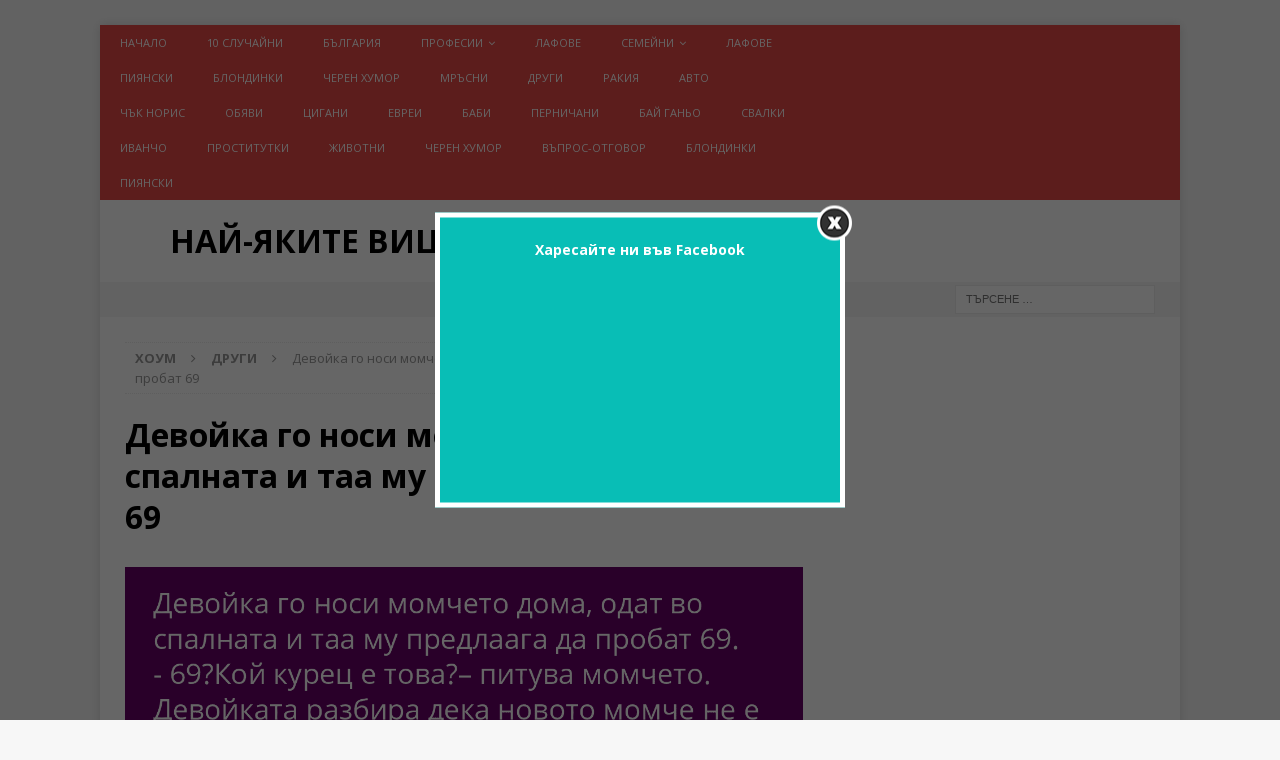

--- FILE ---
content_type: text/html; charset=UTF-8
request_url: https://vicove365.com/devojka-go-nosi-momcheto-doma-odat-vo-spalnata-i-taa-mu-predlaaga-da-probat-69/
body_size: 18987
content:
<!DOCTYPE html>

<html class="no-js mh-one-sb" lang="bg-BG"
 xmlns:og="http://opengraphprotocol.org/schema/"
 xmlns:fb="http://www.facebook.com/2008/fbml">

<head>

<meta charset="UTF-8">

<meta name="viewport" content="width=device-width, initial-scale=1.0">

<meta name="google-site-verification" content="uG9v36dPpzKJKMr4aFXuF_MqWkshyzsC8HzwuaFnIUo" />
<meta name="google-site-verification" content="7iT5kMm8UOPDbHO_cKyYKf4NH1De6DdZnUwwOnsKpyc" />

<meta name="description" content="Девойка го носи момчето дома, одат во спалната и таа му предлаага да пробат 69" />


<script type="application/ld+json">

{

  "@context": "http://schema.org/",

  "@type": "Recipe",

  "name": "Девойка го носи момчето дома, одат во спалната и таа му предлаага да пробат 69",

  "image": "https://vicove365.com/wp-content/uploads/2018/03/Devojka-go-nosi-momcheto-doma-odat-vo-spalnata-i-taa-mu-predlaaga-da-probat-69.png",

  "author": {

    "@type":"Person",

    "name":"receptite.online"

  },

  "datePublished": "",

  "description": "7567Девойка го носи момчето дома, одат во спалната и таа му предлаага да пробат 69.
- 69?Кой курец е това?– питува момчето.
Девойката разбира дека новото момче не е толко изкусно во с*ксот па му вика:
- Ке си ставим моата глава помежду твоите нозе, а ти стави си твоата глава помежду моите, важи?
Се още незнаейкии за що точно се работи, малце притеснен, момакот се согласува на това, само да
не го разсипе моменто.
         (adsbygoogle = window.adsbygoogle || []).push({}); Таман се наместиле, девойката несакайки изпрднува еден гласен пърдеж...
Ммчето ке умре од смеенье, па му и смрди, току бега на страна и пробува да разбере що баш се случило...
Момичката засрамена му вика на момако да и прости и да пробат още един пат... Така пак се наместиле...
Девойката пак, несакайки изпушта един здрав, голем як пърдеж...
Момчето целиот изплашен и зачуден, станува од кревато, ги зема халиштата и почнува да се облекува.
- Що е?Зашто си одиш? – го питала момичката.
- Абе ти си ненормална ако мислиш дека ке останем и за другите 67!",
  "recipeInstructions" : "7567Девойка го носи момчето дома, одат во спалната и таа му предлаага да пробат 69.
- 69?Кой курец е това?– питува момчето.
Девойката разбира дека новото момче не е толко изкусно во с*ксот па му вика:
- Ке си ставим моата глава помежду твоите нозе, а ти стави си твоата глава помежду моите, важи?
Се още незнаейкии за що точно се работи, малце притеснен, момакот се согласува на това, само да
не го разсипе моменто.
         (adsbygoogle = window.adsbygoogle || []).push({}); Таман се наместиле, девойката несакайки изпрднува еден гласен пърдеж...
Ммчето ке умре од смеенье, па му и смрди, току бега на страна и пробува да разбере що баш се случило...
Момичката засрамена му вика на момако да и прости и да пробат още един пат... Така пак се наместиле...
Девойката пак, несакайки изпушта един здрав, голем як пърдеж...
Момчето целиот изплашен и зачуден, станува од кревато, ги зема халиштата и почнува да се облекува.
- Що е?Зашто си одиш? – го питала момичката.
- Абе ти си ненормална ако мислиш дека ке останем и за другите 67!",
  "keywords" : "",
  "recipeCategory" : "Други"

  }

</script>






<link rel="profile" href="https://gmpg.org/xfn/11" />


<title>Девойка го носи момчето дома, одат во спалната и таа му предлаага да пробат 69 &#8211; Най-яките вицове</title>
<style>
#wpadminbar #wp-admin-bar-wccp_free_top_button .ab-icon:before {
	content: "\f160";
	color: #02CA02;
	top: 3px;
}
#wpadminbar #wp-admin-bar-wccp_free_top_button .ab-icon {
	transform: rotate(45deg);
}
</style>
<meta name='robots' content='max-image-preview:large' />
	<style>img:is([sizes="auto" i], [sizes^="auto," i]) { contain-intrinsic-size: 3000px 1500px }</style>
	
<!-- Open Graph Meta Tags generated by MashShare 4.0.47 - https://mashshare.net -->
<meta property="og:type" content="article" /> 
<meta property="og:title" content="Девойка го носи момчето дома, одат во спалната и таа му предлаага да пробат 69" />
<meta property="og:description" content="Девойка го носи момчето дома, одат во спалната и таа му предлаага да пробат 69.  - 69?Кой курец е това?– питува момчето.  Девойката разбира дека новото момче не е толко изкусно во с*ксот па му вика:  - Ке" />
<meta property="og:image" content="https://vicove365.com/wp-content/uploads/2018/03/Devojka-go-nosi-momcheto-doma-odat-vo-spalnata-i-taa-mu-predlaaga-da-probat-69.png" />
<meta property="og:url" content="https://vicove365.com/devojka-go-nosi-momcheto-doma-odat-vo-spalnata-i-taa-mu-predlaaga-da-probat-69/" />
<meta property="og:site_name" content="Най-яките вицове" />
<meta property="article:published_time" content="2026-01-29T22:27:42+02:00" />
<meta property="article:modified_time" content="2026-01-29T22:27:42+02:00" />
<meta property="og:updated_time" content="2026-01-29T22:27:42+02:00" />
<!-- Open Graph Meta Tags generated by MashShare 4.0.47 - https://www.mashshare.net -->
<!-- Twitter Card generated by MashShare 4.0.47 - https://www.mashshare.net -->
<meta property="og:image:width" content="1200" />
<meta property="og:image:height" content="600" />
<meta name="twitter:card" content="summary_large_image">
<meta name="twitter:title" content="Девойка го носи момчето дома, одат во спалната и таа му предлаага да пробат 69">
<meta name="twitter:description" content="Девойка го носи момчето дома, одат во спалната и таа му предлаага да пробат 69.  - 69?Кой курец е това?– питува момчето.  Девойката разбира дека новото момче не е толко изкусно во с*ксот па му вика:  - Ке">
<meta name="twitter:image" content="https://vicove365.com/wp-content/uploads/2018/03/Devojka-go-nosi-momcheto-doma-odat-vo-spalnata-i-taa-mu-predlaaga-da-probat-69.png">
<!-- Twitter Card generated by MashShare 4.0.47 - https://www.mashshare.net -->

<link rel='dns-prefetch' href='//www.googletagmanager.com' />
<link rel='dns-prefetch' href='//fonts.googleapis.com' />
<link rel='dns-prefetch' href='//pagead2.googlesyndication.com' />
<link rel="alternate" type="application/rss+xml" title="Най-яките вицове &raquo; Поток" href="https://vicove365.com/feed/" />
<link rel="alternate" type="application/rss+xml" title="Най-яките вицове &raquo; поток за коментари" href="https://vicove365.com/comments/feed/" />
<link rel="alternate" type="application/rss+xml" title="Най-яките вицове &raquo; поток за коментари на Девойка го носи момчето дома, одат во спалната и таа му предлаага да пробат 69" href="https://vicove365.com/devojka-go-nosi-momcheto-doma-odat-vo-spalnata-i-taa-mu-predlaaga-da-probat-69/feed/" />
<script type="text/javascript">
/* <![CDATA[ */
window._wpemojiSettings = {"baseUrl":"https:\/\/s.w.org\/images\/core\/emoji\/15.0.3\/72x72\/","ext":".png","svgUrl":"https:\/\/s.w.org\/images\/core\/emoji\/15.0.3\/svg\/","svgExt":".svg","source":{"concatemoji":"https:\/\/vicove365.com\/wp-includes\/js\/wp-emoji-release.min.js?ver=6.7.4"}};
/*! This file is auto-generated */
!function(i,n){var o,s,e;function c(e){try{var t={supportTests:e,timestamp:(new Date).valueOf()};sessionStorage.setItem(o,JSON.stringify(t))}catch(e){}}function p(e,t,n){e.clearRect(0,0,e.canvas.width,e.canvas.height),e.fillText(t,0,0);var t=new Uint32Array(e.getImageData(0,0,e.canvas.width,e.canvas.height).data),r=(e.clearRect(0,0,e.canvas.width,e.canvas.height),e.fillText(n,0,0),new Uint32Array(e.getImageData(0,0,e.canvas.width,e.canvas.height).data));return t.every(function(e,t){return e===r[t]})}function u(e,t,n){switch(t){case"flag":return n(e,"\ud83c\udff3\ufe0f\u200d\u26a7\ufe0f","\ud83c\udff3\ufe0f\u200b\u26a7\ufe0f")?!1:!n(e,"\ud83c\uddfa\ud83c\uddf3","\ud83c\uddfa\u200b\ud83c\uddf3")&&!n(e,"\ud83c\udff4\udb40\udc67\udb40\udc62\udb40\udc65\udb40\udc6e\udb40\udc67\udb40\udc7f","\ud83c\udff4\u200b\udb40\udc67\u200b\udb40\udc62\u200b\udb40\udc65\u200b\udb40\udc6e\u200b\udb40\udc67\u200b\udb40\udc7f");case"emoji":return!n(e,"\ud83d\udc26\u200d\u2b1b","\ud83d\udc26\u200b\u2b1b")}return!1}function f(e,t,n){var r="undefined"!=typeof WorkerGlobalScope&&self instanceof WorkerGlobalScope?new OffscreenCanvas(300,150):i.createElement("canvas"),a=r.getContext("2d",{willReadFrequently:!0}),o=(a.textBaseline="top",a.font="600 32px Arial",{});return e.forEach(function(e){o[e]=t(a,e,n)}),o}function t(e){var t=i.createElement("script");t.src=e,t.defer=!0,i.head.appendChild(t)}"undefined"!=typeof Promise&&(o="wpEmojiSettingsSupports",s=["flag","emoji"],n.supports={everything:!0,everythingExceptFlag:!0},e=new Promise(function(e){i.addEventListener("DOMContentLoaded",e,{once:!0})}),new Promise(function(t){var n=function(){try{var e=JSON.parse(sessionStorage.getItem(o));if("object"==typeof e&&"number"==typeof e.timestamp&&(new Date).valueOf()<e.timestamp+604800&&"object"==typeof e.supportTests)return e.supportTests}catch(e){}return null}();if(!n){if("undefined"!=typeof Worker&&"undefined"!=typeof OffscreenCanvas&&"undefined"!=typeof URL&&URL.createObjectURL&&"undefined"!=typeof Blob)try{var e="postMessage("+f.toString()+"("+[JSON.stringify(s),u.toString(),p.toString()].join(",")+"));",r=new Blob([e],{type:"text/javascript"}),a=new Worker(URL.createObjectURL(r),{name:"wpTestEmojiSupports"});return void(a.onmessage=function(e){c(n=e.data),a.terminate(),t(n)})}catch(e){}c(n=f(s,u,p))}t(n)}).then(function(e){for(var t in e)n.supports[t]=e[t],n.supports.everything=n.supports.everything&&n.supports[t],"flag"!==t&&(n.supports.everythingExceptFlag=n.supports.everythingExceptFlag&&n.supports[t]);n.supports.everythingExceptFlag=n.supports.everythingExceptFlag&&!n.supports.flag,n.DOMReady=!1,n.readyCallback=function(){n.DOMReady=!0}}).then(function(){return e}).then(function(){var e;n.supports.everything||(n.readyCallback(),(e=n.source||{}).concatemoji?t(e.concatemoji):e.wpemoji&&e.twemoji&&(t(e.twemoji),t(e.wpemoji)))}))}((window,document),window._wpemojiSettings);
/* ]]> */
</script>
<style id='wp-emoji-styles-inline-css' type='text/css'>

	img.wp-smiley, img.emoji {
		display: inline !important;
		border: none !important;
		box-shadow: none !important;
		height: 1em !important;
		width: 1em !important;
		margin: 0 0.07em !important;
		vertical-align: -0.1em !important;
		background: none !important;
		padding: 0 !important;
	}
</style>
<link rel='stylesheet' id='wp-block-library-css' href='https://vicove365.com/wp-includes/css/dist/block-library/style.min.css?ver=6.7.4' type='text/css' media='all' />
<style id='classic-theme-styles-inline-css' type='text/css'>
/*! This file is auto-generated */
.wp-block-button__link{color:#fff;background-color:#32373c;border-radius:9999px;box-shadow:none;text-decoration:none;padding:calc(.667em + 2px) calc(1.333em + 2px);font-size:1.125em}.wp-block-file__button{background:#32373c;color:#fff;text-decoration:none}
</style>
<style id='global-styles-inline-css' type='text/css'>
:root{--wp--preset--aspect-ratio--square: 1;--wp--preset--aspect-ratio--4-3: 4/3;--wp--preset--aspect-ratio--3-4: 3/4;--wp--preset--aspect-ratio--3-2: 3/2;--wp--preset--aspect-ratio--2-3: 2/3;--wp--preset--aspect-ratio--16-9: 16/9;--wp--preset--aspect-ratio--9-16: 9/16;--wp--preset--color--black: #000000;--wp--preset--color--cyan-bluish-gray: #abb8c3;--wp--preset--color--white: #ffffff;--wp--preset--color--pale-pink: #f78da7;--wp--preset--color--vivid-red: #cf2e2e;--wp--preset--color--luminous-vivid-orange: #ff6900;--wp--preset--color--luminous-vivid-amber: #fcb900;--wp--preset--color--light-green-cyan: #7bdcb5;--wp--preset--color--vivid-green-cyan: #00d084;--wp--preset--color--pale-cyan-blue: #8ed1fc;--wp--preset--color--vivid-cyan-blue: #0693e3;--wp--preset--color--vivid-purple: #9b51e0;--wp--preset--gradient--vivid-cyan-blue-to-vivid-purple: linear-gradient(135deg,rgba(6,147,227,1) 0%,rgb(155,81,224) 100%);--wp--preset--gradient--light-green-cyan-to-vivid-green-cyan: linear-gradient(135deg,rgb(122,220,180) 0%,rgb(0,208,130) 100%);--wp--preset--gradient--luminous-vivid-amber-to-luminous-vivid-orange: linear-gradient(135deg,rgba(252,185,0,1) 0%,rgba(255,105,0,1) 100%);--wp--preset--gradient--luminous-vivid-orange-to-vivid-red: linear-gradient(135deg,rgba(255,105,0,1) 0%,rgb(207,46,46) 100%);--wp--preset--gradient--very-light-gray-to-cyan-bluish-gray: linear-gradient(135deg,rgb(238,238,238) 0%,rgb(169,184,195) 100%);--wp--preset--gradient--cool-to-warm-spectrum: linear-gradient(135deg,rgb(74,234,220) 0%,rgb(151,120,209) 20%,rgb(207,42,186) 40%,rgb(238,44,130) 60%,rgb(251,105,98) 80%,rgb(254,248,76) 100%);--wp--preset--gradient--blush-light-purple: linear-gradient(135deg,rgb(255,206,236) 0%,rgb(152,150,240) 100%);--wp--preset--gradient--blush-bordeaux: linear-gradient(135deg,rgb(254,205,165) 0%,rgb(254,45,45) 50%,rgb(107,0,62) 100%);--wp--preset--gradient--luminous-dusk: linear-gradient(135deg,rgb(255,203,112) 0%,rgb(199,81,192) 50%,rgb(65,88,208) 100%);--wp--preset--gradient--pale-ocean: linear-gradient(135deg,rgb(255,245,203) 0%,rgb(182,227,212) 50%,rgb(51,167,181) 100%);--wp--preset--gradient--electric-grass: linear-gradient(135deg,rgb(202,248,128) 0%,rgb(113,206,126) 100%);--wp--preset--gradient--midnight: linear-gradient(135deg,rgb(2,3,129) 0%,rgb(40,116,252) 100%);--wp--preset--font-size--small: 13px;--wp--preset--font-size--medium: 20px;--wp--preset--font-size--large: 36px;--wp--preset--font-size--x-large: 42px;--wp--preset--spacing--20: 0.44rem;--wp--preset--spacing--30: 0.67rem;--wp--preset--spacing--40: 1rem;--wp--preset--spacing--50: 1.5rem;--wp--preset--spacing--60: 2.25rem;--wp--preset--spacing--70: 3.38rem;--wp--preset--spacing--80: 5.06rem;--wp--preset--shadow--natural: 6px 6px 9px rgba(0, 0, 0, 0.2);--wp--preset--shadow--deep: 12px 12px 50px rgba(0, 0, 0, 0.4);--wp--preset--shadow--sharp: 6px 6px 0px rgba(0, 0, 0, 0.2);--wp--preset--shadow--outlined: 6px 6px 0px -3px rgba(255, 255, 255, 1), 6px 6px rgba(0, 0, 0, 1);--wp--preset--shadow--crisp: 6px 6px 0px rgba(0, 0, 0, 1);}:where(.is-layout-flex){gap: 0.5em;}:where(.is-layout-grid){gap: 0.5em;}body .is-layout-flex{display: flex;}.is-layout-flex{flex-wrap: wrap;align-items: center;}.is-layout-flex > :is(*, div){margin: 0;}body .is-layout-grid{display: grid;}.is-layout-grid > :is(*, div){margin: 0;}:where(.wp-block-columns.is-layout-flex){gap: 2em;}:where(.wp-block-columns.is-layout-grid){gap: 2em;}:where(.wp-block-post-template.is-layout-flex){gap: 1.25em;}:where(.wp-block-post-template.is-layout-grid){gap: 1.25em;}.has-black-color{color: var(--wp--preset--color--black) !important;}.has-cyan-bluish-gray-color{color: var(--wp--preset--color--cyan-bluish-gray) !important;}.has-white-color{color: var(--wp--preset--color--white) !important;}.has-pale-pink-color{color: var(--wp--preset--color--pale-pink) !important;}.has-vivid-red-color{color: var(--wp--preset--color--vivid-red) !important;}.has-luminous-vivid-orange-color{color: var(--wp--preset--color--luminous-vivid-orange) !important;}.has-luminous-vivid-amber-color{color: var(--wp--preset--color--luminous-vivid-amber) !important;}.has-light-green-cyan-color{color: var(--wp--preset--color--light-green-cyan) !important;}.has-vivid-green-cyan-color{color: var(--wp--preset--color--vivid-green-cyan) !important;}.has-pale-cyan-blue-color{color: var(--wp--preset--color--pale-cyan-blue) !important;}.has-vivid-cyan-blue-color{color: var(--wp--preset--color--vivid-cyan-blue) !important;}.has-vivid-purple-color{color: var(--wp--preset--color--vivid-purple) !important;}.has-black-background-color{background-color: var(--wp--preset--color--black) !important;}.has-cyan-bluish-gray-background-color{background-color: var(--wp--preset--color--cyan-bluish-gray) !important;}.has-white-background-color{background-color: var(--wp--preset--color--white) !important;}.has-pale-pink-background-color{background-color: var(--wp--preset--color--pale-pink) !important;}.has-vivid-red-background-color{background-color: var(--wp--preset--color--vivid-red) !important;}.has-luminous-vivid-orange-background-color{background-color: var(--wp--preset--color--luminous-vivid-orange) !important;}.has-luminous-vivid-amber-background-color{background-color: var(--wp--preset--color--luminous-vivid-amber) !important;}.has-light-green-cyan-background-color{background-color: var(--wp--preset--color--light-green-cyan) !important;}.has-vivid-green-cyan-background-color{background-color: var(--wp--preset--color--vivid-green-cyan) !important;}.has-pale-cyan-blue-background-color{background-color: var(--wp--preset--color--pale-cyan-blue) !important;}.has-vivid-cyan-blue-background-color{background-color: var(--wp--preset--color--vivid-cyan-blue) !important;}.has-vivid-purple-background-color{background-color: var(--wp--preset--color--vivid-purple) !important;}.has-black-border-color{border-color: var(--wp--preset--color--black) !important;}.has-cyan-bluish-gray-border-color{border-color: var(--wp--preset--color--cyan-bluish-gray) !important;}.has-white-border-color{border-color: var(--wp--preset--color--white) !important;}.has-pale-pink-border-color{border-color: var(--wp--preset--color--pale-pink) !important;}.has-vivid-red-border-color{border-color: var(--wp--preset--color--vivid-red) !important;}.has-luminous-vivid-orange-border-color{border-color: var(--wp--preset--color--luminous-vivid-orange) !important;}.has-luminous-vivid-amber-border-color{border-color: var(--wp--preset--color--luminous-vivid-amber) !important;}.has-light-green-cyan-border-color{border-color: var(--wp--preset--color--light-green-cyan) !important;}.has-vivid-green-cyan-border-color{border-color: var(--wp--preset--color--vivid-green-cyan) !important;}.has-pale-cyan-blue-border-color{border-color: var(--wp--preset--color--pale-cyan-blue) !important;}.has-vivid-cyan-blue-border-color{border-color: var(--wp--preset--color--vivid-cyan-blue) !important;}.has-vivid-purple-border-color{border-color: var(--wp--preset--color--vivid-purple) !important;}.has-vivid-cyan-blue-to-vivid-purple-gradient-background{background: var(--wp--preset--gradient--vivid-cyan-blue-to-vivid-purple) !important;}.has-light-green-cyan-to-vivid-green-cyan-gradient-background{background: var(--wp--preset--gradient--light-green-cyan-to-vivid-green-cyan) !important;}.has-luminous-vivid-amber-to-luminous-vivid-orange-gradient-background{background: var(--wp--preset--gradient--luminous-vivid-amber-to-luminous-vivid-orange) !important;}.has-luminous-vivid-orange-to-vivid-red-gradient-background{background: var(--wp--preset--gradient--luminous-vivid-orange-to-vivid-red) !important;}.has-very-light-gray-to-cyan-bluish-gray-gradient-background{background: var(--wp--preset--gradient--very-light-gray-to-cyan-bluish-gray) !important;}.has-cool-to-warm-spectrum-gradient-background{background: var(--wp--preset--gradient--cool-to-warm-spectrum) !important;}.has-blush-light-purple-gradient-background{background: var(--wp--preset--gradient--blush-light-purple) !important;}.has-blush-bordeaux-gradient-background{background: var(--wp--preset--gradient--blush-bordeaux) !important;}.has-luminous-dusk-gradient-background{background: var(--wp--preset--gradient--luminous-dusk) !important;}.has-pale-ocean-gradient-background{background: var(--wp--preset--gradient--pale-ocean) !important;}.has-electric-grass-gradient-background{background: var(--wp--preset--gradient--electric-grass) !important;}.has-midnight-gradient-background{background: var(--wp--preset--gradient--midnight) !important;}.has-small-font-size{font-size: var(--wp--preset--font-size--small) !important;}.has-medium-font-size{font-size: var(--wp--preset--font-size--medium) !important;}.has-large-font-size{font-size: var(--wp--preset--font-size--large) !important;}.has-x-large-font-size{font-size: var(--wp--preset--font-size--x-large) !important;}
:where(.wp-block-post-template.is-layout-flex){gap: 1.25em;}:where(.wp-block-post-template.is-layout-grid){gap: 1.25em;}
:where(.wp-block-columns.is-layout-flex){gap: 2em;}:where(.wp-block-columns.is-layout-grid){gap: 2em;}
:root :where(.wp-block-pullquote){font-size: 1.5em;line-height: 1.6;}
</style>
<link rel='stylesheet' id='generate-thumbnail-css' href='https://vicove365.com/wp-content/plugins/generate-thumbnail/public/css/generate-thumbnail-public.css?ver=1.0.0' type='text/css' media='all' />
<link rel='stylesheet' id='mashsb-styles-css' href='https://vicove365.com/wp-content/plugins/mashsharer/assets/css/mashsb.min.css?ver=4.0.47' type='text/css' media='all' />
<style id='mashsb-styles-inline-css' type='text/css'>
.mashsb-count {color:#cccccc;}@media only screen and (min-width:568px){.mashsb-buttons a {min-width: 177px;}}
</style>
<link rel='stylesheet' id='wmpci-public-style-css' href='https://vicove365.com/wp-content/plugins/wp-modal-popup-with-cookie-integration/assets/css/wmpci-public.css?ver=2.4' type='text/css' media='all' />
<link rel='stylesheet' id='mh-magazine-css' href='https://vicove365.com/wp-content/themes/mh-child/style.css?ver=3.5.0' type='text/css' media='all' />
<link rel='stylesheet' id='mh-font-awesome-css' href='https://vicove365.com/wp-content/themes/mh-magazine/includes/font-awesome.min.css' type='text/css' media='all' />
<link rel='stylesheet' id='mh-google-fonts-css' href='https://fonts.googleapis.com/css?family=Open+Sans:300,400,400italic,600,700' type='text/css' media='all' />
<script type="text/javascript" src="https://vicove365.com/wp-includes/js/jquery/jquery.min.js?ver=3.7.1" id="jquery-core-js"></script>
<script type="text/javascript" src="https://vicove365.com/wp-includes/js/jquery/jquery-migrate.min.js?ver=3.4.1" id="jquery-migrate-js"></script>
<script type="text/javascript" src="https://vicove365.com/wp-content/plugins/generate-thumbnail/public/js/generate-thumbnail-public.js?ver=1.0.0" id="generate-thumbnail-js"></script>
<script type="text/javascript" src="https://vicove365.com/wp-content/themes/mh-magazine/js/scripts.js?ver=6.7.4" id="mh-scripts-js"></script>

<!-- Google tag (gtag.js) snippet added by Site Kit -->

<!-- Google Analytics snippet added by Site Kit -->
<script type="text/javascript" src="https://www.googletagmanager.com/gtag/js?id=G-HN0QPNVMDW" id="google_gtagjs-js" async></script>
<script type="text/javascript" id="google_gtagjs-js-after">
/* <![CDATA[ */
window.dataLayer = window.dataLayer || [];function gtag(){dataLayer.push(arguments);}
gtag("set","linker",{"domains":["vicove365.com"]});
gtag("js", new Date());
gtag("set", "developer_id.dZTNiMT", true);
gtag("config", "G-HN0QPNVMDW");
/* ]]> */
</script>

<!-- End Google tag (gtag.js) snippet added by Site Kit -->
<link rel="https://api.w.org/" href="https://vicove365.com/wp-json/" /><link rel="alternate" title="JSON" type="application/json" href="https://vicove365.com/wp-json/wp/v2/posts/7567" /><link rel="EditURI" type="application/rsd+xml" title="RSD" href="https://vicove365.com/xmlrpc.php?rsd" />
<meta name="generator" content="WordPress 6.7.4" />
<link rel="canonical" href="https://vicove365.com/devojka-go-nosi-momcheto-doma-odat-vo-spalnata-i-taa-mu-predlaaga-da-probat-69/" />
<link rel='shortlink' href='https://vicove365.com/?p=7567' />
<link rel="alternate" title="oEmbed (JSON)" type="application/json+oembed" href="https://vicove365.com/wp-json/oembed/1.0/embed?url=https%3A%2F%2Fvicove365.com%2Fdevojka-go-nosi-momcheto-doma-odat-vo-spalnata-i-taa-mu-predlaaga-da-probat-69%2F" />
<link rel="alternate" title="oEmbed (XML)" type="text/xml+oembed" href="https://vicove365.com/wp-json/oembed/1.0/embed?url=https%3A%2F%2Fvicove365.com%2Fdevojka-go-nosi-momcheto-doma-odat-vo-spalnata-i-taa-mu-predlaaga-da-probat-69%2F&#038;format=xml" />
<meta property="fb:app_id" content="309798816093517"/><meta name="generator" content="Site Kit by Google 1.149.1" />		<script type="text/javascript">
			var _statcounter = _statcounter || [];
			_statcounter.push({"tags": {"author": "admin"}});
		</script>
		<script id="wpcp_disable_selection" type="text/javascript">
var image_save_msg='You are not allowed to save images!';
	var no_menu_msg='Context Menu disabled!';
	var smessage = "Content is protected !!";

function disableEnterKey(e)
{
	var elemtype = e.target.tagName;
	
	elemtype = elemtype.toUpperCase();
	
	if (elemtype == "TEXT" || elemtype == "TEXTAREA" || elemtype == "INPUT" || elemtype == "PASSWORD" || elemtype == "SELECT" || elemtype == "OPTION" || elemtype == "EMBED")
	{
		elemtype = 'TEXT';
	}
	
	if (e.ctrlKey){
     var key;
     if(window.event)
          key = window.event.keyCode;     //IE
     else
          key = e.which;     //firefox (97)
    //if (key != 17) alert(key);
     if (elemtype!= 'TEXT' && (key == 97 || key == 65 || key == 67 || key == 99 || key == 88 || key == 120 || key == 26 || key == 85  || key == 86 || key == 83 || key == 43 || key == 73))
     {
		if(wccp_free_iscontenteditable(e)) return true;
		show_wpcp_message('You are not allowed to copy content or view source');
		return false;
     }else
     	return true;
     }
}


/*For contenteditable tags*/
function wccp_free_iscontenteditable(e)
{
	var e = e || window.event; // also there is no e.target property in IE. instead IE uses window.event.srcElement
  	
	var target = e.target || e.srcElement;

	var elemtype = e.target.nodeName;
	
	elemtype = elemtype.toUpperCase();
	
	var iscontenteditable = "false";
		
	if(typeof target.getAttribute!="undefined" ) iscontenteditable = target.getAttribute("contenteditable"); // Return true or false as string
	
	var iscontenteditable2 = false;
	
	if(typeof target.isContentEditable!="undefined" ) iscontenteditable2 = target.isContentEditable; // Return true or false as boolean

	if(target.parentElement.isContentEditable) iscontenteditable2 = true;
	
	if (iscontenteditable == "true" || iscontenteditable2 == true)
	{
		if(typeof target.style!="undefined" ) target.style.cursor = "text";
		
		return true;
	}
}

////////////////////////////////////
function disable_copy(e)
{	
	var e = e || window.event; // also there is no e.target property in IE. instead IE uses window.event.srcElement
	
	var elemtype = e.target.tagName;
	
	elemtype = elemtype.toUpperCase();
	
	if (elemtype == "TEXT" || elemtype == "TEXTAREA" || elemtype == "INPUT" || elemtype == "PASSWORD" || elemtype == "SELECT" || elemtype == "OPTION" || elemtype == "EMBED")
	{
		elemtype = 'TEXT';
	}
	
	if(wccp_free_iscontenteditable(e)) return true;
	
	var isSafari = /Safari/.test(navigator.userAgent) && /Apple Computer/.test(navigator.vendor);
	
	var checker_IMG = '';
	if (elemtype == "IMG" && checker_IMG == 'checked' && e.detail >= 2) {show_wpcp_message(alertMsg_IMG);return false;}
	if (elemtype != "TEXT")
	{
		if (smessage !== "" && e.detail == 2)
			show_wpcp_message(smessage);
		
		if (isSafari)
			return true;
		else
			return false;
	}	
}

//////////////////////////////////////////
function disable_copy_ie()
{
	var e = e || window.event;
	var elemtype = window.event.srcElement.nodeName;
	elemtype = elemtype.toUpperCase();
	if(wccp_free_iscontenteditable(e)) return true;
	if (elemtype == "IMG") {show_wpcp_message(alertMsg_IMG);return false;}
	if (elemtype != "TEXT" && elemtype != "TEXTAREA" && elemtype != "INPUT" && elemtype != "PASSWORD" && elemtype != "SELECT" && elemtype != "OPTION" && elemtype != "EMBED")
	{
		return false;
	}
}	
function reEnable()
{
	return true;
}
document.onkeydown = disableEnterKey;
document.onselectstart = disable_copy_ie;
if(navigator.userAgent.indexOf('MSIE')==-1)
{
	document.onmousedown = disable_copy;
	document.onclick = reEnable;
}
function disableSelection(target)
{
    //For IE This code will work
    if (typeof target.onselectstart!="undefined")
    target.onselectstart = disable_copy_ie;
    
    //For Firefox This code will work
    else if (typeof target.style.MozUserSelect!="undefined")
    {target.style.MozUserSelect="none";}
    
    //All other  (ie: Opera) This code will work
    else
    target.onmousedown=function(){return false}
    target.style.cursor = "default";
}
//Calling the JS function directly just after body load
window.onload = function(){disableSelection(document.body);};

//////////////////special for safari Start////////////////
var onlongtouch;
var timer;
var touchduration = 1000; //length of time we want the user to touch before we do something

var elemtype = "";
function touchstart(e) {
	var e = e || window.event;
  // also there is no e.target property in IE.
  // instead IE uses window.event.srcElement
  	var target = e.target || e.srcElement;
	
	elemtype = window.event.srcElement.nodeName;
	
	elemtype = elemtype.toUpperCase();
	
	if(!wccp_pro_is_passive()) e.preventDefault();
	if (!timer) {
		timer = setTimeout(onlongtouch, touchduration);
	}
}

function touchend() {
    //stops short touches from firing the event
    if (timer) {
        clearTimeout(timer);
        timer = null;
    }
	onlongtouch();
}

onlongtouch = function(e) { //this will clear the current selection if anything selected
	
	if (elemtype != "TEXT" && elemtype != "TEXTAREA" && elemtype != "INPUT" && elemtype != "PASSWORD" && elemtype != "SELECT" && elemtype != "EMBED" && elemtype != "OPTION")	
	{
		if (window.getSelection) {
			if (window.getSelection().empty) {  // Chrome
			window.getSelection().empty();
			} else if (window.getSelection().removeAllRanges) {  // Firefox
			window.getSelection().removeAllRanges();
			}
		} else if (document.selection) {  // IE?
			document.selection.empty();
		}
		return false;
	}
};

document.addEventListener("DOMContentLoaded", function(event) { 
    window.addEventListener("touchstart", touchstart, false);
    window.addEventListener("touchend", touchend, false);
});

function wccp_pro_is_passive() {

  var cold = false,
  hike = function() {};

  try {
	  const object1 = {};
  var aid = Object.defineProperty(object1, 'passive', {
  get() {cold = true}
  });
  window.addEventListener('test', hike, aid);
  window.removeEventListener('test', hike, aid);
  } catch (e) {}

  return cold;
}
/*special for safari End*/
</script>
<script id="wpcp_disable_Right_Click" type="text/javascript">
document.ondragstart = function() { return false;}
	function nocontext(e) {
	   return false;
	}
	document.oncontextmenu = nocontext;
</script>
<style>
.unselectable
{
-moz-user-select:none;
-webkit-user-select:none;
cursor: default;
}
html
{
-webkit-touch-callout: none;
-webkit-user-select: none;
-khtml-user-select: none;
-moz-user-select: none;
-ms-user-select: none;
user-select: none;
-webkit-tap-highlight-color: rgba(0,0,0,0);
}
</style>
<script id="wpcp_css_disable_selection" type="text/javascript">
var e = document.getElementsByTagName('body')[0];
if(e)
{
	e.setAttribute('unselectable',"on");
}
</script>
<meta property="og:locale" content="bg_BG" />
<meta property="og:locale:alternate" content="bg_BG" />
<meta property="fb:app_id" content="273874203050874" />
<meta property="og:site_name" content="Най-яките вицове" />
<meta property="og:title" content="Девойка го носи момчето дома, одат во спалната и таа му предлаага да пробат 69" />
<meta property="og:url" content="https://vicove365.com/devojka-go-nosi-momcheto-doma-odat-vo-spalnata-i-taa-mu-predlaaga-da-probat-69/" />
<meta property="og:description" content="Девойка го носи момчето дома, одат во спалната и таа му предлаага да пробат 69. &amp;#8211; 69?Кой курец е това?– питува момчето. Девойката разбира дека новото момче не е толко изкусно во с*ксот па му &lt;a class=&quot;mh-excerpt-more&quot; href=&quot;https://vicove365.com/devojka-go-nosi-momcheto-doma-odat-vo-spalnata-i-taa-mu-predlaaga-da-probat-69/&quot; title=&quot;Девойка го носи момчето дома, одат во спалната и таа му предлаага да пробат 69&quot;&gt;[...]&lt;/a&gt;" />
<meta property="og:type" content="Article" />
<!--[if lt IE 9]>
<script src="https://vicove365.com/wp-content/themes/mh-magazine/js/css3-mediaqueries.js"></script>
<![endif]-->

<!-- Google AdSense meta tags added by Site Kit -->
<meta name="google-adsense-platform-account" content="ca-host-pub-2644536267352236">
<meta name="google-adsense-platform-domain" content="sitekit.withgoogle.com">
<!-- End Google AdSense meta tags added by Site Kit -->
<style type="text/css">.recentcomments a{display:inline !important;padding:0 !important;margin:0 !important;}</style>      <meta name="onesignal" content="wordpress-plugin"/>
            <script>

      window.OneSignalDeferred = window.OneSignalDeferred || [];

      OneSignalDeferred.push(function(OneSignal) {
        var oneSignal_options = {};
        window._oneSignalInitOptions = oneSignal_options;

        oneSignal_options['serviceWorkerParam'] = { scope: '/' };
oneSignal_options['serviceWorkerPath'] = 'OneSignalSDKWorker.js.php';

        OneSignal.Notifications.setDefaultUrl("https://vicove365.com");

        oneSignal_options['wordpress'] = true;
oneSignal_options['appId'] = '0923690e-af84-4bb8-9e2b-a8c65ad8f5d8';
oneSignal_options['allowLocalhostAsSecureOrigin'] = true;
oneSignal_options['welcomeNotification'] = { };
oneSignal_options['welcomeNotification']['title'] = "Вицове";
oneSignal_options['welcomeNotification']['message'] = "Благодарим Ви, че се абонирахте.";
oneSignal_options['path'] = "https://vicove365.com/wp-content/plugins/onesignal-free-web-push-notifications/sdk_files/";
oneSignal_options['safari_web_id'] = "web.onesignal.auto.4e197e53-7d58-4e85-b8d7-9d182b545f43";
oneSignal_options['promptOptions'] = { };
oneSignal_options['promptOptions']['actionMessage'] = "Абонирай се за да получаваш съобщенията за последните вицове.";
              OneSignal.init(window._oneSignalInitOptions);
              OneSignal.Slidedown.promptPush()      });

      function documentInitOneSignal() {
        var oneSignal_elements = document.getElementsByClassName("OneSignal-prompt");

        var oneSignalLinkClickHandler = function(event) { OneSignal.Notifications.requestPermission(); event.preventDefault(); };        for(var i = 0; i < oneSignal_elements.length; i++)
          oneSignal_elements[i].addEventListener('click', oneSignalLinkClickHandler, false);
      }

      if (document.readyState === 'complete') {
           documentInitOneSignal();
      }
      else {
           window.addEventListener("load", function(event){
               documentInitOneSignal();
          });
      }
    </script>

<!-- Google AdSense snippet added by Site Kit -->
<script type="text/javascript" async="async" src="https://pagead2.googlesyndication.com/pagead/js/adsbygoogle.js?client=ca-pub-3712421480777555&amp;host=ca-host-pub-2644536267352236" crossorigin="anonymous"></script>

<!-- End Google AdSense snippet added by Site Kit -->
<link rel="icon" href="https://vicove365.com/wp-content/uploads/2017/08/cropped-Image_from_Skype-150x150.png" sizes="32x32" />
<link rel="icon" href="https://vicove365.com/wp-content/uploads/2017/08/cropped-Image_from_Skype-300x300.png" sizes="192x192" />
<link rel="apple-touch-icon" href="https://vicove365.com/wp-content/uploads/2017/08/cropped-Image_from_Skype-300x300.png" />
<meta name="msapplication-TileImage" content="https://vicove365.com/wp-content/uploads/2017/08/cropped-Image_from_Skype-300x300.png" />

<script async src="//pagead2.googlesyndication.com/pagead/js/adsbygoogle.js"></script>

<script>

  (adsbygoogle = window.adsbygoogle || []).push({

    google_ad_client: "ca-pub-3712421480777555",

    enable_page_level_ads: true

  });

</script>



<script>

(function(i,s,o,g,r,a,m){i['TyxoObject']=r;i[r]=i[r]||function(){

(i[r].q=i[r].q||[]).push(arguments)},i[r].l=1*new Date();a=s.createElement(o),

m=s.getElementsByTagName(o)[0];a.async=1;a.src=g;m.parentNode.insertBefore(a,m)

})(window,document,'script','//s.tyxo.com/c.js','tx');

tx('create', 'TX-478007405344');

tx('pageview');

</script>

</head>

<body id="mh-mobile" class="post-template-default single single-post postid-7567 single-format-standard unselectable mh-boxed-layout mh-right-sb mh-loop-layout1 mh-widget-layout1" itemscope="itemscope" itemtype="http://schema.org/WebPage">
<div id="fb-root"></div>
<script>(function(d, s, id) {
  var js, fjs = d.getElementsByTagName(s)[0];
  if (d.getElementById(id)) return;
  js = d.createElement(s); js.id = id;
  js.src = "//connect.facebook.net/bg_BG/sdk.js#xfbml=1&version=v2.8&appId=1775027542747526";
  fjs.parentNode.insertBefore(js, fjs);
}(document, 'script', 'facebook-jssdk'));</script>

<div class="mh-container mh-container-outer">
<div class="mh-header-nav-mobile clearfix"></div>
	<div class="mh-preheader">
    	<div class="mh-container mh-container-inner mh-row clearfix">
							<div class="mh-header-bar-content mh-header-bar-top-left mh-col-2-3 clearfix">
											<nav class="mh-navigation mh-header-nav mh-header-nav-top clearfix" role="navigation" itemscope="itemscope" itemtype="http://schema.org/SiteNavigationElement">
							<div class="menu-pages-container"><ul id="menu-pages" class="menu"><li id="menu-item-50" class="menu-item menu-item-type-custom menu-item-object-custom menu-item-home menu-item-50"><a href="https://vicove365.com">Начало</a></li>
<li id="menu-item-58" class="menu-item menu-item-type-post_type menu-item-object-page menu-item-58"><a href="https://vicove365.com/10-sluchajni/">10 Случайни</a></li>
<li id="menu-item-233" class="menu-item menu-item-type-taxonomy menu-item-object-category menu-item-233"><a href="https://vicove365.com/category/balgariya/">България</a></li>
<li id="menu-item-234" class="menu-item menu-item-type-taxonomy menu-item-object-category menu-item-has-children menu-item-234"><a href="https://vicove365.com/category/profesii/">Професии</a>
<ul class="sub-menu">
	<li id="menu-item-238" class="menu-item menu-item-type-taxonomy menu-item-object-category menu-item-238"><a href="https://vicove365.com/category/profesii/ginekolozi/">Гинеколози</a></li>
	<li id="menu-item-240" class="menu-item menu-item-type-taxonomy menu-item-object-category menu-item-240"><a href="https://vicove365.com/category/profesii/doktori/">Доктори</a></li>
	<li id="menu-item-249" class="menu-item menu-item-type-taxonomy menu-item-object-category menu-item-249"><a href="https://vicove365.com/category/profesii/meditsinski-sestri/">Медицински сестри</a></li>
	<li id="menu-item-254" class="menu-item menu-item-type-taxonomy menu-item-object-category menu-item-254"><a href="https://vicove365.com/category/politsai/">Полицаи</a></li>
</ul>
</li>
<li id="menu-item-235" class="menu-item menu-item-type-taxonomy menu-item-object-category menu-item-235"><a href="https://vicove365.com/category/lafove/">Лафове</a></li>
<li id="menu-item-237" class="menu-item menu-item-type-taxonomy menu-item-object-category menu-item-has-children menu-item-237"><a href="https://vicove365.com/category/semejni/">Семейни</a>
<ul class="sub-menu">
	<li id="menu-item-236" class="menu-item menu-item-type-taxonomy menu-item-object-category menu-item-236"><a href="https://vicove365.com/category/zheni/">Жени</a></li>
	<li id="menu-item-242" class="menu-item menu-item-type-taxonomy menu-item-object-category menu-item-242"><a href="https://vicove365.com/category/mazhe/">Мъже</a></li>
	<li id="menu-item-244" class="menu-item menu-item-type-taxonomy menu-item-object-category menu-item-244"><a href="https://vicove365.com/category/semejni/izneveri/">Изневери</a></li>
	<li id="menu-item-246" class="menu-item menu-item-type-taxonomy menu-item-object-category menu-item-246"><a href="https://vicove365.com/category/seks/">Секс</a></li>
	<li id="menu-item-252" class="menu-item menu-item-type-taxonomy menu-item-object-category menu-item-252"><a href="https://vicove365.com/category/semejni/mladozhentsi/">Младоженци</a></li>
	<li id="menu-item-251" class="menu-item menu-item-type-taxonomy menu-item-object-category menu-item-251"><a href="https://vicove365.com/category/tashti/">Тъщи</a></li>
</ul>
</li>
<li id="menu-item-243" class="menu-item menu-item-type-taxonomy menu-item-object-category menu-item-243"><a href="https://vicove365.com/category/lafove/">Лафове</a></li>
<li id="menu-item-245" class="menu-item menu-item-type-taxonomy menu-item-object-category menu-item-245"><a href="https://vicove365.com/category/piyanski/">Пиянски</a></li>
<li id="menu-item-247" class="menu-item menu-item-type-taxonomy menu-item-object-category menu-item-247"><a href="https://vicove365.com/category/blondinki/">Блондинки</a></li>
<li id="menu-item-248" class="menu-item menu-item-type-taxonomy menu-item-object-category menu-item-248"><a href="https://vicove365.com/category/cheren-humor/">Черен хумор</a></li>
<li id="menu-item-250" class="menu-item menu-item-type-taxonomy menu-item-object-category menu-item-250"><a href="https://vicove365.com/category/mrasni/">Мръсни</a></li>
<li id="menu-item-256" class="menu-item menu-item-type-taxonomy menu-item-object-category current-post-ancestor current-menu-parent current-post-parent menu-item-256"><a href="https://vicove365.com/category/drugi/">Други</a></li>
<li id="menu-item-257" class="menu-item menu-item-type-taxonomy menu-item-object-category menu-item-257"><a href="https://vicove365.com/category/rakiya/">Ракия</a></li>
<li id="menu-item-260" class="menu-item menu-item-type-taxonomy menu-item-object-category menu-item-260"><a href="https://vicove365.com/category/avto/">Авто</a></li>
<li id="menu-item-261" class="menu-item menu-item-type-taxonomy menu-item-object-category menu-item-261"><a href="https://vicove365.com/category/chak-noris/">Чък Норис</a></li>
<li id="menu-item-262" class="menu-item menu-item-type-taxonomy menu-item-object-category menu-item-262"><a href="https://vicove365.com/category/obyavi/">Обяви</a></li>
<li id="menu-item-263" class="menu-item menu-item-type-taxonomy menu-item-object-category menu-item-263"><a href="https://vicove365.com/category/tsigani/">Цигани</a></li>
<li id="menu-item-264" class="menu-item menu-item-type-taxonomy menu-item-object-category menu-item-264"><a href="https://vicove365.com/category/evrei/">Евреи</a></li>
<li id="menu-item-265" class="menu-item menu-item-type-taxonomy menu-item-object-category menu-item-265"><a href="https://vicove365.com/category/babi/">Баби</a></li>
<li id="menu-item-266" class="menu-item menu-item-type-taxonomy menu-item-object-category menu-item-266"><a href="https://vicove365.com/category/pernichani/">Перничани</a></li>
<li id="menu-item-268" class="menu-item menu-item-type-taxonomy menu-item-object-category menu-item-268"><a href="https://vicove365.com/category/baj-gano/">Бай Ганьо</a></li>
<li id="menu-item-270" class="menu-item menu-item-type-taxonomy menu-item-object-category menu-item-270"><a href="https://vicove365.com/category/svalki/">Свалки</a></li>
<li id="menu-item-271" class="menu-item menu-item-type-taxonomy menu-item-object-category menu-item-271"><a href="https://vicove365.com/category/ivancho/">Иванчо</a></li>
<li id="menu-item-272" class="menu-item menu-item-type-taxonomy menu-item-object-category menu-item-272"><a href="https://vicove365.com/category/prostitutki/">Проститутки</a></li>
<li id="menu-item-3662" class="menu-item menu-item-type-taxonomy menu-item-object-category menu-item-3662"><a href="https://vicove365.com/category/zhivotni/">Животни</a></li>
<li id="menu-item-273" class="menu-item menu-item-type-taxonomy menu-item-object-category menu-item-273"><a href="https://vicove365.com/category/cheren-humor/">Черен хумор</a></li>
<li id="menu-item-274" class="menu-item menu-item-type-taxonomy menu-item-object-category menu-item-274"><a href="https://vicove365.com/category/vapros-otgovor/">Въпрос-отговор</a></li>
<li id="menu-item-275" class="menu-item menu-item-type-taxonomy menu-item-object-category menu-item-275"><a href="https://vicove365.com/category/blondinki/">Блондинки</a></li>
<li id="menu-item-276" class="menu-item menu-item-type-taxonomy menu-item-object-category menu-item-276"><a href="https://vicove365.com/category/piyanski/">Пиянски</a></li>
</ul></div>						</nav>
									</div>
										<div class="mh-header-bar-content mh-header-bar-top-right mh-col-1-3 clearfix">
									</div>
					</div>
	</div>
<header class="mh-header" itemscope="itemscope" itemtype="http://schema.org/WPHeader">
	<div class="mh-container mh-container-inner clearfix">
		<div class="mh-custom-header clearfix">
<div class="mh-header-columns mh-row clearfix">
<div class="mh-col-1-1 mh-site-identity">
<div class="mh-site-logo" role="banner">
<div class="mh-header-text">
<a class="mh-header-text-link" href="https://vicove365.com/" title="Най-яките вицове" rel="home">
<h2 class="mh-header-title">Най-яките вицове</h2>
</a>
</div>
</div>
</div>
</div>
</div>
	</div>
	<div class="mh-main-nav-wrap">
		<nav class="mh-navigation mh-main-nav mh-container mh-container-inner clearfix" role="navigation" itemscope="itemscope" itemtype="http://schema.org/SiteNavigationElement">
					</nav>
	</div>
	</header>
	<div class="mh-subheader">
		<div class="mh-container mh-container-inner mh-row clearfix">
										<div class="mh-header-bar-content mh-header-bar-bottom-right mh-col-1-3 clearfix">
											<aside class="mh-header-search mh-header-search-bottom">
							<form role="search" method="get" class="search-form" action="https://vicove365.com/">
				<label>
					<span class="screen-reader-text">Търсене за:</span>
					<input type="search" class="search-field" placeholder="Търсене &hellip;" value="" name="s" />
				</label>
				<input type="submit" class="search-submit" value="Търсене" />
			</form>						</aside>
									</div>
					</div>
	</div>
<div class="mh-wrapper clearfix">
	<div class="mh-main clearfix">
		<div id="main-content" class="mh-content" role="main" itemprop="mainContentOfPage"><nav class="mh-breadcrumb"><span itemscope itemtype="http://data-vocabulary.org/Breadcrumb"><a href="https://vicove365.com" itemprop="url"><span itemprop="title">Хоум</span></a></span><span class="mh-breadcrumb-delimiter"><i class="fa fa-angle-right"></i></span><span itemscope itemtype="http://data-vocabulary.org/Breadcrumb"><a href="https://vicove365.com/category/drugi/" itemprop="url"><span itemprop="title">Други</span></a></span><span class="mh-breadcrumb-delimiter"><i class="fa fa-angle-right"></i></span>Девойка го носи момчето дома, одат во спалната и таа му предлаага да пробат 69</nav>
<article id="post-7567" class="post-7567 post type-post status-publish format-standard has-post-thumbnail hentry category-drugi">
	<header class="entry-header clearfix"><h1 class="entry-title">Девойка го носи момчето дома, одат во спалната и таа му предлаага да пробат 69</h1>	</header>
		<div class="entry-content clearfix">
<figure class="entry-thumbnail">
<img src="https://vicove365.com/wp-content/uploads/2018/03/Devojka-go-nosi-momcheto-doma-odat-vo-spalnata-i-taa-mu-predlaaga-da-probat-69.png" alt="" title="7567" />
</figure>
<div class="mh-social-top">
<div class="mh-share-buttons clearfix">
	<a class="mh-facebook" href="#" onclick="window.open('https://www.facebook.com/sharer.php?u=https://vicove365.com/devojka-go-nosi-momcheto-doma-odat-vo-spalnata-i-taa-mu-predlaaga-da-probat-69/&t=Девойка го носи момчето дома, одат во спалната и таа му предлаага да пробат 69', 'facebookShare', 'width=626,height=436'); return false;" title="Share on Facebook">
		<span class="mh-share-button"><i class="fa fa-facebook"></i></span>
	</a>
	<a class="mh-twitter" href="#" onclick="window.open('https://twitter.com/share?text=Девойка го носи момчето дома, одат во спалната и таа му предлаага да пробат 69 -&url=https://vicove365.com/devojka-go-nosi-momcheto-doma-odat-vo-spalnata-i-taa-mu-predlaaga-da-probat-69/', 'twitterShare', 'width=626,height=436'); return false;" title="Tweet This Post">
		<span class="mh-share-button"><i class="fa fa-twitter"></i></span>
	</a>
	<a class="mh-pinterest" href="#" onclick="window.open('https://pinterest.com/pin/create/button/?url=https://vicove365.com/devojka-go-nosi-momcheto-doma-odat-vo-spalnata-i-taa-mu-predlaaga-da-probat-69/&media=https://vicove365.com/wp-content/uploads/2018/03/Devojka-go-nosi-momcheto-doma-odat-vo-spalnata-i-taa-mu-predlaaga-da-probat-69.png&description=Девойка го носи момчето дома, одат во спалната и таа му предлаага да пробат 69', 'pinterestShare', 'width=750,height=350'); return false;" title="Pin This Post">
		<span class="mh-share-button"><i class="fa fa-pinterest"></i></span>
	</a>
	<a class="mh-googleplus" href="#" onclick="window.open('https://plusone.google.com/_/+1/confirm?hl=en-US&url=https://vicove365.com/devojka-go-nosi-momcheto-doma-odat-vo-spalnata-i-taa-mu-predlaaga-da-probat-69/', 'googleShare', 'width=626,height=436'); return false;" title="Share on Google+" target="_blank">
		<span class="mh-share-button"><i class="fa fa-google-plus"></i></span>
	</a>
	<a class="mh-email" href="mailto:?subject=Девойка го носи момчето дома, одат во спалната и таа му предлаага да пробат 69&amp;body=https://vicove365.com/devojka-go-nosi-momcheto-doma-odat-vo-spalnata-i-taa-mu-predlaaga-da-probat-69/" title="Send this article to a friend" target="_blank">
		<span class="mh-share-button"><i class="fa fa-envelope-o"></i></span>
	</a>
</div></div>
<script async src="//pagead2.googlesyndication.com/pagead/js/adsbygoogle.js"></script>
<!-- respnsive -->
<ins class="adsbygoogle"
     style="display:block"
     data-ad-client="ca-pub-3712421480777555"
     data-ad-slot="8569446000"
     data-ad-format="auto"></ins>
<script>
(adsbygoogle = window.adsbygoogle || []).push({});
</script><br>
<aside class="mashsb-container mashsb-main mashsb-stretched"><div class="mashsb-box"><div class="mashsb-count mash-medium" style="float:left"><div class="counts mashsbcount">337</div><span class="mashsb-sharetext">Споделяния</span></div><div class="mashsb-buttons"><a class="mashicon-facebook mash-medium mash-center mashsb-shadow" href="https://www.facebook.com/sharer.php?u=https%3A%2F%2Fvicove365.com%2Fdevojka-go-nosi-momcheto-doma-odat-vo-spalnata-i-taa-mu-predlaaga-da-probat-69%2F" target="_top" rel="nofollow"><span class="icon"></span><span class="text">Сподели</span></a><a class="mashicon-twitter mash-medium mash-center mashsb-shadow" href="https://twitter.com/intent/tweet?text=%D0%94%D0%B5%D0%B2%D0%BE%D0%B9%D0%BA%D0%B0%20%D0%B3%D0%BE%20%D0%BD%D0%BE%D1%81%D0%B8%20%D0%BC%D0%BE%D0%BC%D1%87%D0%B5%D1%82%D0%BE%20%D0%B4%D0%BE%D0%BC%D0%B0%2C%20%D0%BE%D0%B4%D0%B0%D1%82%20%D0%B2%D0%BE%20%D1%81%D0%BF%D0%B0%D0%BB%D0%BD%D0%B0%D1%82%D0%B0%20%D0%B8%20%D1%82%D0%B0%D0%B0%20%D0%BC%D1%83%20%D0%BF%D1%80%D0%B5%D0%B4%D0%BB%D0%B0%D0%B0%D0%B3%D0%B0%20%D0%B4%D0%B0%20%D0%BF%D1%80%D0%BE%D0%B1%D0%B0%D1%82%2069&amp;url=https://vicove365.com/devojka-go-nosi-momcheto-doma-odat-vo-spalnata-i-taa-mu-predlaaga-da-probat-69/" target="_top" rel="nofollow"><span class="icon"></span><span class="text">Туит</span></a><div class="onoffswitch2 mash-medium mashsb-shadow" style="display:none"></div></div>
            </div>
                <div style="clear:both"></div><div class="mashsb-toggle-container"></div></aside>
            <!-- Share buttons by mashshare.net - Version: 4.0.47-->
<!-- Facebook Like Button Vivacity Infotech BEGIN -->
<div class="fb-like" data-href="https://vicove365.com/devojka-go-nosi-momcheto-doma-odat-vo-spalnata-i-taa-mu-predlaaga-da-probat-69/" data-layout="standard" data-action="like" data-show-faces="false" data-size="large" data-width="450" data-share="" ></div>
<!-- Facebook Like Button Vivacity Infotech END -->
<p>Девойка го носи момчето дома, одат во спалната и таа му предлаага да пробат 69.<br />
&#8211; 69?Кой курец е това?– питува момчето.<br />
Девойката разбира дека новото момче не е толко изкусно во с*ксот па му вика:<br />
&#8211; Ке си ставим моата глава помежду твоите нозе, а ти стави си твоата глава помежду моите, важи?<br />
Се още незнаейкии за що точно се работи, малце притеснен, момакот се согласува на това, само да<br />
не го разсипе моменто.<br />
 <!-- vicovete responsive --> <ins class="adsbygoogle" data-ad-client="ca-pub-3712421480777555" data-ad-slot="4794813600" data-ad-format="auto" data-full-width-responsive="true"></ins>       (adsbygoogle = window.adsbygoogle || []).push({}); Таман се наместиле, девойката несакайки изпрднува еден гласен пърдеж&#8230;<br />
Ммчето ке умре од смеенье, па му и смрди, току бега на страна и пробува да разбере що баш се случило&#8230;<br />
Момичката засрамена му вика на момако да и прости и да пробат още един пат&#8230; Така пак се наместиле&#8230;<br />
Девойката пак, несакайки изпушта един здрав, голем як пърдеж&#8230;<br />
Момчето целиот изплашен и зачуден, станува од кревато, ги зема халиштата и почнува да се облекува.<br />
&#8211; Що е?Зашто си одиш? – го питала момичката.<br />
&#8211; Абе ти си ненормална ако мислиш дека ке останем и за другите 67!</p>
<div id="wpdevar_comment_2" style="width:100%;text-align:left;">
		<span style="padding: 10px;font-size:15px;font-family:Arial,Helvetica Neue,Helvetica,sans-serif;color:#000000;">Коментари</span>
		<div class="fb-comments" data-href="https://vicove365.com/devojka-go-nosi-momcheto-doma-odat-vo-spalnata-i-taa-mu-predlaaga-da-probat-69/" data-order-by="reverse_time" data-numposts="10" data-width="100%" style="display:block;"></div></div><style>#wpdevar_comment_2 span,#wpdevar_comment_2 iframe{width:100% !important;} #wpdevar_comment_2 iframe{max-height: 100% !important;}</style><script async src="//pagead2.googlesyndication.com/pagead/js/adsbygoogle.js"></script>
<!-- muzichka2 -->
<ins class="adsbygoogle"
     style="display:inline-block;width:728px;height:90px"
     data-ad-client="ca-pub-3712421480777555"
     data-ad-slot="7673006148"></ins>
<script>
(adsbygoogle = window.adsbygoogle || []).push({});
</script><div class="mh-social-bottom">
<div class="mh-share-buttons clearfix">
	<a class="mh-facebook" href="#" onclick="window.open('https://www.facebook.com/sharer.php?u=https://vicove365.com/devojka-go-nosi-momcheto-doma-odat-vo-spalnata-i-taa-mu-predlaaga-da-probat-69/&t=Девойка го носи момчето дома, одат во спалната и таа му предлаага да пробат 69', 'facebookShare', 'width=626,height=436'); return false;" title="Share on Facebook">
		<span class="mh-share-button"><i class="fa fa-facebook"></i></span>
	</a>
	<a class="mh-twitter" href="#" onclick="window.open('https://twitter.com/share?text=Девойка го носи момчето дома, одат во спалната и таа му предлаага да пробат 69 -&url=https://vicove365.com/devojka-go-nosi-momcheto-doma-odat-vo-spalnata-i-taa-mu-predlaaga-da-probat-69/', 'twitterShare', 'width=626,height=436'); return false;" title="Tweet This Post">
		<span class="mh-share-button"><i class="fa fa-twitter"></i></span>
	</a>
	<a class="mh-pinterest" href="#" onclick="window.open('https://pinterest.com/pin/create/button/?url=https://vicove365.com/devojka-go-nosi-momcheto-doma-odat-vo-spalnata-i-taa-mu-predlaaga-da-probat-69/&media=https://vicove365.com/wp-content/uploads/2018/03/Devojka-go-nosi-momcheto-doma-odat-vo-spalnata-i-taa-mu-predlaaga-da-probat-69.png&description=Девойка го носи момчето дома, одат во спалната и таа му предлаага да пробат 69', 'pinterestShare', 'width=750,height=350'); return false;" title="Pin This Post">
		<span class="mh-share-button"><i class="fa fa-pinterest"></i></span>
	</a>
	<a class="mh-googleplus" href="#" onclick="window.open('https://plusone.google.com/_/+1/confirm?hl=en-US&url=https://vicove365.com/devojka-go-nosi-momcheto-doma-odat-vo-spalnata-i-taa-mu-predlaaga-da-probat-69/', 'googleShare', 'width=626,height=436'); return false;" title="Share on Google+" target="_blank">
		<span class="mh-share-button"><i class="fa fa-google-plus"></i></span>
	</a>
	<a class="mh-email" href="mailto:?subject=Девойка го носи момчето дома, одат во спалната и таа му предлаага да пробат 69&amp;body=https://vicove365.com/devojka-go-nosi-momcheto-doma-odat-vo-spalnata-i-taa-mu-predlaaga-da-probat-69/" title="Send this article to a friend" target="_blank">
		<span class="mh-share-button"><i class="fa fa-envelope-o"></i></span>
	</a>
</div></div>
	</div>
		</article>		<h4 id="mh-comments" class="mh-widget-title mh-comment-form-title">
			<span class="mh-widget-title-inner">
				Be the first to comment			</span>
		</h4>	<div id="respond" class="comment-respond">
		<h3 id="reply-title" class="comment-reply-title">Коментари <small><a rel="nofollow" id="cancel-comment-reply-link" href="/devojka-go-nosi-momcheto-doma-odat-vo-spalnata-i-taa-mu-predlaaga-da-probat-69/#respond" style="display:none;">Отказ</a></small></h3><p class="must-log-in">Трябва да <a href="https://vicove365.com/wp-login.php?redirect_to=https%3A%2F%2Fvicove365.com%2Fdevojka-go-nosi-momcheto-doma-odat-vo-spalnata-i-taa-mu-predlaaga-da-probat-69%2F">влезете</a>, за да публикувате коментар.</p>	</div><!-- #respond -->
			</div>
			<aside class="mh-widget-col-1 mh-sidebar" role="complementary" itemscope="itemscope" itemtype="http://schema.org/WPSideBar"><div id="custom_html-25" class="widget_text mh-widget widget_custom_html"><div class="textwidget custom-html-widget"><script async src="https://pagead2.googlesyndication.com/pagead/js/adsbygoogle.js"></script>
<!-- vicove sky -->
<ins class="adsbygoogle"
     style="display:inline-block;width:300px;height:600px"
     data-ad-client="ca-pub-3712421480777555"
     data-ad-slot="2941288808"></ins>
<script>
     (adsbygoogle = window.adsbygoogle || []).push({});
</script></div></div><div id="custom_html-27" class="widget_text mh-widget widget_custom_html"><div class="textwidget custom-html-widget"><script async src="https://pagead2.googlesyndication.com/pagead/js/adsbygoogle.js"></script>
<!-- vicove sky -->
<ins class="adsbygoogle"
     style="display:inline-block;width:300px;height:600px"
     data-ad-client="ca-pub-3712421480777555"
     data-ad-slot="2941288808"></ins>
<script>
     (adsbygoogle = window.adsbygoogle || []).push({});
</script></div></div><div id="custom_html-28" class="widget_text mh-widget widget_custom_html"><div class="textwidget custom-html-widget"><script async src="https://pagead2.googlesyndication.com/pagead/js/adsbygoogle.js"></script>
<!-- vicove sky -->
<ins class="adsbygoogle"
     style="display:inline-block;width:300px;height:600px"
     data-ad-client="ca-pub-3712421480777555"
     data-ad-slot="2941288808"></ins>
<script>
     (adsbygoogle = window.adsbygoogle || []).push({});
</script></div></div>	</aside>	</div>
    </div>
	<div class="mh-footer-nav-mobile"></div>
	<nav class="mh-navigation mh-footer-nav" role="navigation" itemscope="itemscope" itemtype="http://schema.org/SiteNavigationElement">
		<div class="mh-container mh-container-inner clearfix">
			<div class="menu-footer-container"><ul id="menu-footer" class="menu"><li id="menu-item-2405" class="menu-item menu-item-type-post_type menu-item-object-page menu-item-2405"><a href="https://vicove365.com/vrazka-s-nas/">Връзка с нас / Реклама</a></li>
</ul></div>		</div>
	</nav>
<div class="mh-copyright-wrap">
	<div class="mh-container mh-container-inner clearfix">
		<p class="mh-copyright">Copyright &copy; 2026 | MH Magazine WordPress Theme by <a href="http://www.mhthemes.com/" title="Premium WordPress Themes" rel="nofollow">MH Themes</a></p>
	</div>
</div>
<a href="#" class="mh-back-to-top"><i class="fa fa-chevron-up"></i></a>
</div><!-- .mh-container-outer -->
		<div id="fb-root"></div>
		<script async defer crossorigin="anonymous" src="https://connect.facebook.net/bg_BG/sdk.js#xfbml=1&version=v21.0&appId=309798816093517&autoLogAppEvents=1"></script>	<div id="wpcp-error-message" class="msgmsg-box-wpcp hideme"><span>error: </span>Content is protected !!</div>
	<script>
	var timeout_result;
	function show_wpcp_message(smessage)
	{
		if (smessage !== "")
			{
			var smessage_text = '<span>Alert: </span>'+smessage;
			document.getElementById("wpcp-error-message").innerHTML = smessage_text;
			document.getElementById("wpcp-error-message").className = "msgmsg-box-wpcp warning-wpcp showme";
			clearTimeout(timeout_result);
			timeout_result = setTimeout(hide_message, 3000);
			}
	}
	function hide_message()
	{
		document.getElementById("wpcp-error-message").className = "msgmsg-box-wpcp warning-wpcp hideme";
	}
	</script>
		<style>
	@media print {
	body * {display: none !important;}
		body:after {
		content: "You are not allowed to print preview this page, Thank you"; }
	}
	</style>
		<style type="text/css">
	#wpcp-error-message {
	    direction: ltr;
	    text-align: center;
	    transition: opacity 900ms ease 0s;
	    z-index: 99999999;
	}
	.hideme {
    	opacity:0;
    	visibility: hidden;
	}
	.showme {
    	opacity:1;
    	visibility: visible;
	}
	.msgmsg-box-wpcp {
		border:1px solid #f5aca6;
		border-radius: 10px;
		color: #555;
		font-family: Tahoma;
		font-size: 11px;
		margin: 10px;
		padding: 10px 36px;
		position: fixed;
		width: 255px;
		top: 50%;
  		left: 50%;
  		margin-top: -10px;
  		margin-left: -130px;
  		-webkit-box-shadow: 0px 0px 34px 2px rgba(242,191,191,1);
		-moz-box-shadow: 0px 0px 34px 2px rgba(242,191,191,1);
		box-shadow: 0px 0px 34px 2px rgba(242,191,191,1);
	}
	.msgmsg-box-wpcp span {
		font-weight:bold;
		text-transform:uppercase;
	}
		.warning-wpcp {
		background:#ffecec url('https://vicove365.com/wp-content/plugins/wp-content-copy-protector/images/warning.png') no-repeat 10px 50%;
	}
    </style>
<div id="fb-root"></div><script>(function(d, s, id) {
  var js, fjs = d.getElementsByTagName(s)[0];
  if (d.getElementById(id)) return;
  js = d.createElement(s); js.id = id;
  js.src = "//connect.facebook.net/bg_BG/sdk.js#xfbml=1&version=v2.7&appId=273874203050874";
  fjs.parentNode.insertBefore(js, fjs);
}(document, 'script', 'facebook-jssdk'));</script>
		<style type="text/css">.wmpci-popup-wrp .wmpci-popup-body{max-width: 410px;}.wpmci-popup-cnt-inr-wrp{}.wpmci-popup-cnt-inr-wrp h2, .wpmci-popup-cnt-inr-wrp h4{}</style>
<div class="splash wmpci-popup-wrp design1" id="wmpci-popup-wrp">
	<div class="wmpci-popup-body">
		
				<a href="javascript:void(0);" class="wmpci-popup-close" title="Close"></a>
				
		<div class="wpmci-popup-cnt-wrp">
			<div class="wpmci-popup-cnt-inr-wrp wmpci-clearfix">
							
								<p><strong>Харесайте ни във Facebook</strong><br />
<iframe style="border: none; overflow: hidden;" src="https://www.facebook.com/plugins/page.php?href=https://www.facebook.com/obichamdasesmeia/&amp;tabs&amp;width=340&amp;height=214&amp;small_header=false&amp;adapt_container_width=true&amp;hide_cover=false&amp;show_facepile=true&amp;appId=293909000980667" width="340" height="214" frameborder="0" scrolling="no"></iframe></p>
			</div>
		</div>
	</div>
</div><!-- Default Statcounter code for https://vicove365.com
https://vicove365.com -->
<script type="text/javascript">
var sc_project=12431125; 
var sc_invisible=1; 
var sc_security="b0711edf"; 
</script>
<script type="text/javascript"
src="https://www.statcounter.com/counter/counter.js"
async></script>
<noscript><div class="statcounter"><a title="Web Analytics
Made Easy - StatCounter" href="https://statcounter.com/"
target="_blank"><img class="statcounter"
src="https://c.statcounter.com/12431125/0/b0711edf/1/"
alt="Web Analytics Made Easy -
StatCounter"></a></div></noscript>
<!-- End of Statcounter Code --><link rel='stylesheet' id='dashicons-css' href='https://vicove365.com/wp-includes/css/dashicons.min.css?ver=6.7.4' type='text/css' media='all' />
<link rel='stylesheet' id='thickbox-css' href='https://vicove365.com/wp-includes/js/thickbox/thickbox.css?ver=6.7.4' type='text/css' media='all' />
<script type="text/javascript" id="mashsb-js-extra">
/* <![CDATA[ */
var mashsb = {"shares":"337","round_shares":"1","animate_shares":"1","dynamic_buttons":"0","share_url":"https:\/\/vicove365.com\/devojka-go-nosi-momcheto-doma-odat-vo-spalnata-i-taa-mu-predlaaga-da-probat-69\/","title":"%D0%94%D0%B5%D0%B2%D0%BE%D0%B9%D0%BA%D0%B0+%D0%B3%D0%BE+%D0%BD%D0%BE%D1%81%D0%B8+%D0%BC%D0%BE%D0%BC%D1%87%D0%B5%D1%82%D0%BE+%D0%B4%D0%BE%D0%BC%D0%B0%2C+%D0%BE%D0%B4%D0%B0%D1%82+%D0%B2%D0%BE+%D1%81%D0%BF%D0%B0%D0%BB%D0%BD%D0%B0%D1%82%D0%B0+%D0%B8+%D1%82%D0%B0%D0%B0+%D0%BC%D1%83+%D0%BF%D1%80%D0%B5%D0%B4%D0%BB%D0%B0%D0%B0%D0%B3%D0%B0+%D0%B4%D0%B0+%D0%BF%D1%80%D0%BE%D0%B1%D0%B0%D1%82+69","image":"https:\/\/vicove365.com\/wp-content\/uploads\/2018\/03\/Devojka-go-nosi-momcheto-doma-odat-vo-spalnata-i-taa-mu-predlaaga-da-probat-69.png","desc":"\u0414\u0435\u0432\u043e\u0439\u043a\u0430 \u0433\u043e \u043d\u043e\u0441\u0438 \u043c\u043e\u043c\u0447\u0435\u0442\u043e \u0434\u043e\u043c\u0430, \u043e\u0434\u0430\u0442 \u0432\u043e \u0441\u043f\u0430\u043b\u043d\u0430\u0442\u0430 \u0438 \u0442\u0430\u0430 \u043c\u0443 \u043f\u0440\u0435\u0434\u043b\u0430\u0430\u0433\u0430 \u0434\u0430 \u043f\u0440\u043e\u0431\u0430\u0442 69.\r\n- 69?\u041a\u043e\u0439 \u043a\u0443\u0440\u0435\u0446 \u0435 \u0442\u043e\u0432\u0430?\u2013 \u043f\u0438\u0442\u0443\u0432\u0430 \u043c\u043e\u043c\u0447\u0435\u0442\u043e.\r\n\u0414\u0435\u0432\u043e\u0439\u043a\u0430\u0442\u0430 \u0440\u0430\u0437\u0431\u0438\u0440\u0430 \u0434\u0435\u043a\u0430 \u043d\u043e\u0432\u043e\u0442\u043e \u043c\u043e\u043c\u0447\u0435 \u043d\u0435 \u0435 \u0442\u043e\u043b\u043a\u043e \u0438\u0437\u043a\u0443\u0441\u043d\u043e \u0432\u043e \u0441*\u043a\u0441\u043e\u0442 \u043f\u0430 \u043c\u0443 \u0432\u0438\u043a\u0430:\r\n- \u041a\u0435 \u2026","hashtag":"","subscribe":"content","subscribe_url":"","activestatus":"1","singular":"1","twitter_popup":"1","refresh":"0","nonce":"bd65c5d1b7","postid":"7567","servertime":"1769748053","ajaxurl":"https:\/\/vicove365.com\/wp-admin\/admin-ajax.php"};
/* ]]> */
</script>
<script type="text/javascript" src="https://vicove365.com/wp-content/plugins/mashsharer/assets/js/mashsb.min.js?ver=4.0.47" id="mashsb-js"></script>
<script type="text/javascript" src="https://vicove365.com/wp-includes/js/comment-reply.min.js?ver=6.7.4" id="comment-reply-js" async="async" data-wp-strategy="async"></script>
<script type="text/javascript" id="wmpci-popup-js-js-extra">
/* <![CDATA[ */
var Wmpci_Popup = {"enable":"1","delay":"1","exp_time":"1","close_on_esc":"1","hide_time":"0"};
/* ]]> */
</script>
<script type="text/javascript" src="https://vicove365.com/wp-content/plugins/wp-modal-popup-with-cookie-integration/assets/js/wmpci-popup.js?ver=2.4" id="wmpci-popup-js-js"></script>
<script type="text/javascript" id="thickbox-js-extra">
/* <![CDATA[ */
var thickboxL10n = {"next":"\u0421\u043b\u0435\u0434\u0432\u0430\u0449 >","prev":"< \u041f\u0440\u0435\u0434","image":"\u0418\u0437\u043e\u0431\u0440\u0430\u0436\u0435\u043d\u0438\u0435","of":"\u043d\u0430","close":"\u0417\u0430\u0442\u0432\u0430\u0440\u044f\u043d\u0435","noiframes":"\u0422\u0430\u0437\u0438 \u0444\u0443\u043d\u0446\u043a\u0438\u043e\u043d\u0430\u043b\u043d\u043e\u0441\u0442 \u0438\u0437\u0438\u0441\u043a\u0432\u0430 \u043d\u0430\u043b\u0438\u0447\u0438\u0435\u0442\u043e \u043d\u0430 iframes. \u0418\u0437\u0433\u043b\u0435\u0436\u0434\u0430, \u0447\u0435 \u0438\u043b\u0438 \u0441\u0442\u0435 \u0433\u0438 \u0437\u0430\u0431\u0440\u0430\u043d\u0438\u043b\u0438, \u0438\u043b\u0438 \u0432\u0430\u0448\u0438\u044f\u0442 \u0431\u0440\u0430\u0443\u0437\u044a\u0440 \u043d\u0435 \u0433\u0438 \u043f\u043e\u0434\u0434\u044a\u0440\u0436\u0430.","loadingAnimation":"https:\/\/vicove365.com\/wp-includes\/js\/thickbox\/loadingAnimation.gif"};
/* ]]> */
</script>
<script type="text/javascript" src="https://vicove365.com/wp-includes/js/thickbox/thickbox.js?ver=3.1-20121105" id="thickbox-js"></script>
<script type="text/javascript" src="https://cdn.onesignal.com/sdks/web/v16/OneSignalSDK.page.js?ver=1.0.0" id="remote_sdk-js" defer="defer" data-wp-strategy="defer"></script>
<!-- Default Statcounter code for https://vicove365.com
https://vicove365.com -->
<script type="text/javascript">
var sc_project=12431125; 
var sc_invisible=1; 
var sc_security="b0711edf"; 
</script>
<script type="text/javascript"
src="https://www.statcounter.com/counter/counter.js"
async></script>
<noscript><div class="statcounter"><a title="Web Analytics
Made Easy - StatCounter" href="https://statcounter.com/"
target="_blank"><img class="statcounter"
src="https://c.statcounter.com/12431125/0/b0711edf/1/"
alt="Web Analytics Made Easy -
StatCounter"></a></div></noscript>
<!-- End of Statcounter Code -->
</body>
</html>

--- FILE ---
content_type: text/html; charset=utf-8
request_url: https://www.google.com/recaptcha/api2/aframe
body_size: 267
content:
<!DOCTYPE HTML><html><head><meta http-equiv="content-type" content="text/html; charset=UTF-8"></head><body><script nonce="Rmg54q9T5cR75scxkmxYBg">/** Anti-fraud and anti-abuse applications only. See google.com/recaptcha */ try{var clients={'sodar':'https://pagead2.googlesyndication.com/pagead/sodar?'};window.addEventListener("message",function(a){try{if(a.source===window.parent){var b=JSON.parse(a.data);var c=clients[b['id']];if(c){var d=document.createElement('img');d.src=c+b['params']+'&rc='+(localStorage.getItem("rc::a")?sessionStorage.getItem("rc::b"):"");window.document.body.appendChild(d);sessionStorage.setItem("rc::e",parseInt(sessionStorage.getItem("rc::e")||0)+1);localStorage.setItem("rc::h",'1769748056641');}}}catch(b){}});window.parent.postMessage("_grecaptcha_ready", "*");}catch(b){}</script></body></html>